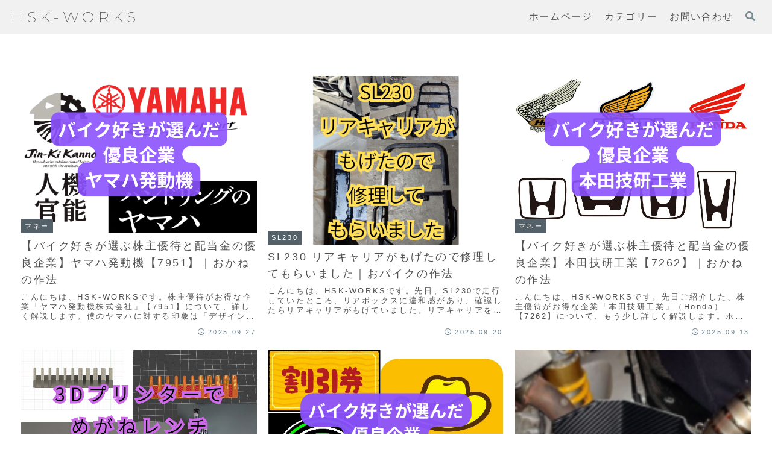

--- FILE ---
content_type: text/html; charset=utf-8
request_url: https://www.google.com/recaptcha/api2/anchor?ar=1&k=6Ld7BjAqAAAAAMUkrCEbe31b55Nh8Pr0bRFBQGJ6&co=aHR0cHM6Ly9oc2std29ya3MuY29tOjQ0Mw..&hl=en&v=7gg7H51Q-naNfhmCP3_R47ho&size=invisible&anchor-ms=20000&execute-ms=15000&cb=rm4y7y10o7w1
body_size: 48168
content:
<!DOCTYPE HTML><html dir="ltr" lang="en"><head><meta http-equiv="Content-Type" content="text/html; charset=UTF-8">
<meta http-equiv="X-UA-Compatible" content="IE=edge">
<title>reCAPTCHA</title>
<style type="text/css">
/* cyrillic-ext */
@font-face {
  font-family: 'Roboto';
  font-style: normal;
  font-weight: 400;
  font-stretch: 100%;
  src: url(//fonts.gstatic.com/s/roboto/v48/KFO7CnqEu92Fr1ME7kSn66aGLdTylUAMa3GUBHMdazTgWw.woff2) format('woff2');
  unicode-range: U+0460-052F, U+1C80-1C8A, U+20B4, U+2DE0-2DFF, U+A640-A69F, U+FE2E-FE2F;
}
/* cyrillic */
@font-face {
  font-family: 'Roboto';
  font-style: normal;
  font-weight: 400;
  font-stretch: 100%;
  src: url(//fonts.gstatic.com/s/roboto/v48/KFO7CnqEu92Fr1ME7kSn66aGLdTylUAMa3iUBHMdazTgWw.woff2) format('woff2');
  unicode-range: U+0301, U+0400-045F, U+0490-0491, U+04B0-04B1, U+2116;
}
/* greek-ext */
@font-face {
  font-family: 'Roboto';
  font-style: normal;
  font-weight: 400;
  font-stretch: 100%;
  src: url(//fonts.gstatic.com/s/roboto/v48/KFO7CnqEu92Fr1ME7kSn66aGLdTylUAMa3CUBHMdazTgWw.woff2) format('woff2');
  unicode-range: U+1F00-1FFF;
}
/* greek */
@font-face {
  font-family: 'Roboto';
  font-style: normal;
  font-weight: 400;
  font-stretch: 100%;
  src: url(//fonts.gstatic.com/s/roboto/v48/KFO7CnqEu92Fr1ME7kSn66aGLdTylUAMa3-UBHMdazTgWw.woff2) format('woff2');
  unicode-range: U+0370-0377, U+037A-037F, U+0384-038A, U+038C, U+038E-03A1, U+03A3-03FF;
}
/* math */
@font-face {
  font-family: 'Roboto';
  font-style: normal;
  font-weight: 400;
  font-stretch: 100%;
  src: url(//fonts.gstatic.com/s/roboto/v48/KFO7CnqEu92Fr1ME7kSn66aGLdTylUAMawCUBHMdazTgWw.woff2) format('woff2');
  unicode-range: U+0302-0303, U+0305, U+0307-0308, U+0310, U+0312, U+0315, U+031A, U+0326-0327, U+032C, U+032F-0330, U+0332-0333, U+0338, U+033A, U+0346, U+034D, U+0391-03A1, U+03A3-03A9, U+03B1-03C9, U+03D1, U+03D5-03D6, U+03F0-03F1, U+03F4-03F5, U+2016-2017, U+2034-2038, U+203C, U+2040, U+2043, U+2047, U+2050, U+2057, U+205F, U+2070-2071, U+2074-208E, U+2090-209C, U+20D0-20DC, U+20E1, U+20E5-20EF, U+2100-2112, U+2114-2115, U+2117-2121, U+2123-214F, U+2190, U+2192, U+2194-21AE, U+21B0-21E5, U+21F1-21F2, U+21F4-2211, U+2213-2214, U+2216-22FF, U+2308-230B, U+2310, U+2319, U+231C-2321, U+2336-237A, U+237C, U+2395, U+239B-23B7, U+23D0, U+23DC-23E1, U+2474-2475, U+25AF, U+25B3, U+25B7, U+25BD, U+25C1, U+25CA, U+25CC, U+25FB, U+266D-266F, U+27C0-27FF, U+2900-2AFF, U+2B0E-2B11, U+2B30-2B4C, U+2BFE, U+3030, U+FF5B, U+FF5D, U+1D400-1D7FF, U+1EE00-1EEFF;
}
/* symbols */
@font-face {
  font-family: 'Roboto';
  font-style: normal;
  font-weight: 400;
  font-stretch: 100%;
  src: url(//fonts.gstatic.com/s/roboto/v48/KFO7CnqEu92Fr1ME7kSn66aGLdTylUAMaxKUBHMdazTgWw.woff2) format('woff2');
  unicode-range: U+0001-000C, U+000E-001F, U+007F-009F, U+20DD-20E0, U+20E2-20E4, U+2150-218F, U+2190, U+2192, U+2194-2199, U+21AF, U+21E6-21F0, U+21F3, U+2218-2219, U+2299, U+22C4-22C6, U+2300-243F, U+2440-244A, U+2460-24FF, U+25A0-27BF, U+2800-28FF, U+2921-2922, U+2981, U+29BF, U+29EB, U+2B00-2BFF, U+4DC0-4DFF, U+FFF9-FFFB, U+10140-1018E, U+10190-1019C, U+101A0, U+101D0-101FD, U+102E0-102FB, U+10E60-10E7E, U+1D2C0-1D2D3, U+1D2E0-1D37F, U+1F000-1F0FF, U+1F100-1F1AD, U+1F1E6-1F1FF, U+1F30D-1F30F, U+1F315, U+1F31C, U+1F31E, U+1F320-1F32C, U+1F336, U+1F378, U+1F37D, U+1F382, U+1F393-1F39F, U+1F3A7-1F3A8, U+1F3AC-1F3AF, U+1F3C2, U+1F3C4-1F3C6, U+1F3CA-1F3CE, U+1F3D4-1F3E0, U+1F3ED, U+1F3F1-1F3F3, U+1F3F5-1F3F7, U+1F408, U+1F415, U+1F41F, U+1F426, U+1F43F, U+1F441-1F442, U+1F444, U+1F446-1F449, U+1F44C-1F44E, U+1F453, U+1F46A, U+1F47D, U+1F4A3, U+1F4B0, U+1F4B3, U+1F4B9, U+1F4BB, U+1F4BF, U+1F4C8-1F4CB, U+1F4D6, U+1F4DA, U+1F4DF, U+1F4E3-1F4E6, U+1F4EA-1F4ED, U+1F4F7, U+1F4F9-1F4FB, U+1F4FD-1F4FE, U+1F503, U+1F507-1F50B, U+1F50D, U+1F512-1F513, U+1F53E-1F54A, U+1F54F-1F5FA, U+1F610, U+1F650-1F67F, U+1F687, U+1F68D, U+1F691, U+1F694, U+1F698, U+1F6AD, U+1F6B2, U+1F6B9-1F6BA, U+1F6BC, U+1F6C6-1F6CF, U+1F6D3-1F6D7, U+1F6E0-1F6EA, U+1F6F0-1F6F3, U+1F6F7-1F6FC, U+1F700-1F7FF, U+1F800-1F80B, U+1F810-1F847, U+1F850-1F859, U+1F860-1F887, U+1F890-1F8AD, U+1F8B0-1F8BB, U+1F8C0-1F8C1, U+1F900-1F90B, U+1F93B, U+1F946, U+1F984, U+1F996, U+1F9E9, U+1FA00-1FA6F, U+1FA70-1FA7C, U+1FA80-1FA89, U+1FA8F-1FAC6, U+1FACE-1FADC, U+1FADF-1FAE9, U+1FAF0-1FAF8, U+1FB00-1FBFF;
}
/* vietnamese */
@font-face {
  font-family: 'Roboto';
  font-style: normal;
  font-weight: 400;
  font-stretch: 100%;
  src: url(//fonts.gstatic.com/s/roboto/v48/KFO7CnqEu92Fr1ME7kSn66aGLdTylUAMa3OUBHMdazTgWw.woff2) format('woff2');
  unicode-range: U+0102-0103, U+0110-0111, U+0128-0129, U+0168-0169, U+01A0-01A1, U+01AF-01B0, U+0300-0301, U+0303-0304, U+0308-0309, U+0323, U+0329, U+1EA0-1EF9, U+20AB;
}
/* latin-ext */
@font-face {
  font-family: 'Roboto';
  font-style: normal;
  font-weight: 400;
  font-stretch: 100%;
  src: url(//fonts.gstatic.com/s/roboto/v48/KFO7CnqEu92Fr1ME7kSn66aGLdTylUAMa3KUBHMdazTgWw.woff2) format('woff2');
  unicode-range: U+0100-02BA, U+02BD-02C5, U+02C7-02CC, U+02CE-02D7, U+02DD-02FF, U+0304, U+0308, U+0329, U+1D00-1DBF, U+1E00-1E9F, U+1EF2-1EFF, U+2020, U+20A0-20AB, U+20AD-20C0, U+2113, U+2C60-2C7F, U+A720-A7FF;
}
/* latin */
@font-face {
  font-family: 'Roboto';
  font-style: normal;
  font-weight: 400;
  font-stretch: 100%;
  src: url(//fonts.gstatic.com/s/roboto/v48/KFO7CnqEu92Fr1ME7kSn66aGLdTylUAMa3yUBHMdazQ.woff2) format('woff2');
  unicode-range: U+0000-00FF, U+0131, U+0152-0153, U+02BB-02BC, U+02C6, U+02DA, U+02DC, U+0304, U+0308, U+0329, U+2000-206F, U+20AC, U+2122, U+2191, U+2193, U+2212, U+2215, U+FEFF, U+FFFD;
}
/* cyrillic-ext */
@font-face {
  font-family: 'Roboto';
  font-style: normal;
  font-weight: 500;
  font-stretch: 100%;
  src: url(//fonts.gstatic.com/s/roboto/v48/KFO7CnqEu92Fr1ME7kSn66aGLdTylUAMa3GUBHMdazTgWw.woff2) format('woff2');
  unicode-range: U+0460-052F, U+1C80-1C8A, U+20B4, U+2DE0-2DFF, U+A640-A69F, U+FE2E-FE2F;
}
/* cyrillic */
@font-face {
  font-family: 'Roboto';
  font-style: normal;
  font-weight: 500;
  font-stretch: 100%;
  src: url(//fonts.gstatic.com/s/roboto/v48/KFO7CnqEu92Fr1ME7kSn66aGLdTylUAMa3iUBHMdazTgWw.woff2) format('woff2');
  unicode-range: U+0301, U+0400-045F, U+0490-0491, U+04B0-04B1, U+2116;
}
/* greek-ext */
@font-face {
  font-family: 'Roboto';
  font-style: normal;
  font-weight: 500;
  font-stretch: 100%;
  src: url(//fonts.gstatic.com/s/roboto/v48/KFO7CnqEu92Fr1ME7kSn66aGLdTylUAMa3CUBHMdazTgWw.woff2) format('woff2');
  unicode-range: U+1F00-1FFF;
}
/* greek */
@font-face {
  font-family: 'Roboto';
  font-style: normal;
  font-weight: 500;
  font-stretch: 100%;
  src: url(//fonts.gstatic.com/s/roboto/v48/KFO7CnqEu92Fr1ME7kSn66aGLdTylUAMa3-UBHMdazTgWw.woff2) format('woff2');
  unicode-range: U+0370-0377, U+037A-037F, U+0384-038A, U+038C, U+038E-03A1, U+03A3-03FF;
}
/* math */
@font-face {
  font-family: 'Roboto';
  font-style: normal;
  font-weight: 500;
  font-stretch: 100%;
  src: url(//fonts.gstatic.com/s/roboto/v48/KFO7CnqEu92Fr1ME7kSn66aGLdTylUAMawCUBHMdazTgWw.woff2) format('woff2');
  unicode-range: U+0302-0303, U+0305, U+0307-0308, U+0310, U+0312, U+0315, U+031A, U+0326-0327, U+032C, U+032F-0330, U+0332-0333, U+0338, U+033A, U+0346, U+034D, U+0391-03A1, U+03A3-03A9, U+03B1-03C9, U+03D1, U+03D5-03D6, U+03F0-03F1, U+03F4-03F5, U+2016-2017, U+2034-2038, U+203C, U+2040, U+2043, U+2047, U+2050, U+2057, U+205F, U+2070-2071, U+2074-208E, U+2090-209C, U+20D0-20DC, U+20E1, U+20E5-20EF, U+2100-2112, U+2114-2115, U+2117-2121, U+2123-214F, U+2190, U+2192, U+2194-21AE, U+21B0-21E5, U+21F1-21F2, U+21F4-2211, U+2213-2214, U+2216-22FF, U+2308-230B, U+2310, U+2319, U+231C-2321, U+2336-237A, U+237C, U+2395, U+239B-23B7, U+23D0, U+23DC-23E1, U+2474-2475, U+25AF, U+25B3, U+25B7, U+25BD, U+25C1, U+25CA, U+25CC, U+25FB, U+266D-266F, U+27C0-27FF, U+2900-2AFF, U+2B0E-2B11, U+2B30-2B4C, U+2BFE, U+3030, U+FF5B, U+FF5D, U+1D400-1D7FF, U+1EE00-1EEFF;
}
/* symbols */
@font-face {
  font-family: 'Roboto';
  font-style: normal;
  font-weight: 500;
  font-stretch: 100%;
  src: url(//fonts.gstatic.com/s/roboto/v48/KFO7CnqEu92Fr1ME7kSn66aGLdTylUAMaxKUBHMdazTgWw.woff2) format('woff2');
  unicode-range: U+0001-000C, U+000E-001F, U+007F-009F, U+20DD-20E0, U+20E2-20E4, U+2150-218F, U+2190, U+2192, U+2194-2199, U+21AF, U+21E6-21F0, U+21F3, U+2218-2219, U+2299, U+22C4-22C6, U+2300-243F, U+2440-244A, U+2460-24FF, U+25A0-27BF, U+2800-28FF, U+2921-2922, U+2981, U+29BF, U+29EB, U+2B00-2BFF, U+4DC0-4DFF, U+FFF9-FFFB, U+10140-1018E, U+10190-1019C, U+101A0, U+101D0-101FD, U+102E0-102FB, U+10E60-10E7E, U+1D2C0-1D2D3, U+1D2E0-1D37F, U+1F000-1F0FF, U+1F100-1F1AD, U+1F1E6-1F1FF, U+1F30D-1F30F, U+1F315, U+1F31C, U+1F31E, U+1F320-1F32C, U+1F336, U+1F378, U+1F37D, U+1F382, U+1F393-1F39F, U+1F3A7-1F3A8, U+1F3AC-1F3AF, U+1F3C2, U+1F3C4-1F3C6, U+1F3CA-1F3CE, U+1F3D4-1F3E0, U+1F3ED, U+1F3F1-1F3F3, U+1F3F5-1F3F7, U+1F408, U+1F415, U+1F41F, U+1F426, U+1F43F, U+1F441-1F442, U+1F444, U+1F446-1F449, U+1F44C-1F44E, U+1F453, U+1F46A, U+1F47D, U+1F4A3, U+1F4B0, U+1F4B3, U+1F4B9, U+1F4BB, U+1F4BF, U+1F4C8-1F4CB, U+1F4D6, U+1F4DA, U+1F4DF, U+1F4E3-1F4E6, U+1F4EA-1F4ED, U+1F4F7, U+1F4F9-1F4FB, U+1F4FD-1F4FE, U+1F503, U+1F507-1F50B, U+1F50D, U+1F512-1F513, U+1F53E-1F54A, U+1F54F-1F5FA, U+1F610, U+1F650-1F67F, U+1F687, U+1F68D, U+1F691, U+1F694, U+1F698, U+1F6AD, U+1F6B2, U+1F6B9-1F6BA, U+1F6BC, U+1F6C6-1F6CF, U+1F6D3-1F6D7, U+1F6E0-1F6EA, U+1F6F0-1F6F3, U+1F6F7-1F6FC, U+1F700-1F7FF, U+1F800-1F80B, U+1F810-1F847, U+1F850-1F859, U+1F860-1F887, U+1F890-1F8AD, U+1F8B0-1F8BB, U+1F8C0-1F8C1, U+1F900-1F90B, U+1F93B, U+1F946, U+1F984, U+1F996, U+1F9E9, U+1FA00-1FA6F, U+1FA70-1FA7C, U+1FA80-1FA89, U+1FA8F-1FAC6, U+1FACE-1FADC, U+1FADF-1FAE9, U+1FAF0-1FAF8, U+1FB00-1FBFF;
}
/* vietnamese */
@font-face {
  font-family: 'Roboto';
  font-style: normal;
  font-weight: 500;
  font-stretch: 100%;
  src: url(//fonts.gstatic.com/s/roboto/v48/KFO7CnqEu92Fr1ME7kSn66aGLdTylUAMa3OUBHMdazTgWw.woff2) format('woff2');
  unicode-range: U+0102-0103, U+0110-0111, U+0128-0129, U+0168-0169, U+01A0-01A1, U+01AF-01B0, U+0300-0301, U+0303-0304, U+0308-0309, U+0323, U+0329, U+1EA0-1EF9, U+20AB;
}
/* latin-ext */
@font-face {
  font-family: 'Roboto';
  font-style: normal;
  font-weight: 500;
  font-stretch: 100%;
  src: url(//fonts.gstatic.com/s/roboto/v48/KFO7CnqEu92Fr1ME7kSn66aGLdTylUAMa3KUBHMdazTgWw.woff2) format('woff2');
  unicode-range: U+0100-02BA, U+02BD-02C5, U+02C7-02CC, U+02CE-02D7, U+02DD-02FF, U+0304, U+0308, U+0329, U+1D00-1DBF, U+1E00-1E9F, U+1EF2-1EFF, U+2020, U+20A0-20AB, U+20AD-20C0, U+2113, U+2C60-2C7F, U+A720-A7FF;
}
/* latin */
@font-face {
  font-family: 'Roboto';
  font-style: normal;
  font-weight: 500;
  font-stretch: 100%;
  src: url(//fonts.gstatic.com/s/roboto/v48/KFO7CnqEu92Fr1ME7kSn66aGLdTylUAMa3yUBHMdazQ.woff2) format('woff2');
  unicode-range: U+0000-00FF, U+0131, U+0152-0153, U+02BB-02BC, U+02C6, U+02DA, U+02DC, U+0304, U+0308, U+0329, U+2000-206F, U+20AC, U+2122, U+2191, U+2193, U+2212, U+2215, U+FEFF, U+FFFD;
}
/* cyrillic-ext */
@font-face {
  font-family: 'Roboto';
  font-style: normal;
  font-weight: 900;
  font-stretch: 100%;
  src: url(//fonts.gstatic.com/s/roboto/v48/KFO7CnqEu92Fr1ME7kSn66aGLdTylUAMa3GUBHMdazTgWw.woff2) format('woff2');
  unicode-range: U+0460-052F, U+1C80-1C8A, U+20B4, U+2DE0-2DFF, U+A640-A69F, U+FE2E-FE2F;
}
/* cyrillic */
@font-face {
  font-family: 'Roboto';
  font-style: normal;
  font-weight: 900;
  font-stretch: 100%;
  src: url(//fonts.gstatic.com/s/roboto/v48/KFO7CnqEu92Fr1ME7kSn66aGLdTylUAMa3iUBHMdazTgWw.woff2) format('woff2');
  unicode-range: U+0301, U+0400-045F, U+0490-0491, U+04B0-04B1, U+2116;
}
/* greek-ext */
@font-face {
  font-family: 'Roboto';
  font-style: normal;
  font-weight: 900;
  font-stretch: 100%;
  src: url(//fonts.gstatic.com/s/roboto/v48/KFO7CnqEu92Fr1ME7kSn66aGLdTylUAMa3CUBHMdazTgWw.woff2) format('woff2');
  unicode-range: U+1F00-1FFF;
}
/* greek */
@font-face {
  font-family: 'Roboto';
  font-style: normal;
  font-weight: 900;
  font-stretch: 100%;
  src: url(//fonts.gstatic.com/s/roboto/v48/KFO7CnqEu92Fr1ME7kSn66aGLdTylUAMa3-UBHMdazTgWw.woff2) format('woff2');
  unicode-range: U+0370-0377, U+037A-037F, U+0384-038A, U+038C, U+038E-03A1, U+03A3-03FF;
}
/* math */
@font-face {
  font-family: 'Roboto';
  font-style: normal;
  font-weight: 900;
  font-stretch: 100%;
  src: url(//fonts.gstatic.com/s/roboto/v48/KFO7CnqEu92Fr1ME7kSn66aGLdTylUAMawCUBHMdazTgWw.woff2) format('woff2');
  unicode-range: U+0302-0303, U+0305, U+0307-0308, U+0310, U+0312, U+0315, U+031A, U+0326-0327, U+032C, U+032F-0330, U+0332-0333, U+0338, U+033A, U+0346, U+034D, U+0391-03A1, U+03A3-03A9, U+03B1-03C9, U+03D1, U+03D5-03D6, U+03F0-03F1, U+03F4-03F5, U+2016-2017, U+2034-2038, U+203C, U+2040, U+2043, U+2047, U+2050, U+2057, U+205F, U+2070-2071, U+2074-208E, U+2090-209C, U+20D0-20DC, U+20E1, U+20E5-20EF, U+2100-2112, U+2114-2115, U+2117-2121, U+2123-214F, U+2190, U+2192, U+2194-21AE, U+21B0-21E5, U+21F1-21F2, U+21F4-2211, U+2213-2214, U+2216-22FF, U+2308-230B, U+2310, U+2319, U+231C-2321, U+2336-237A, U+237C, U+2395, U+239B-23B7, U+23D0, U+23DC-23E1, U+2474-2475, U+25AF, U+25B3, U+25B7, U+25BD, U+25C1, U+25CA, U+25CC, U+25FB, U+266D-266F, U+27C0-27FF, U+2900-2AFF, U+2B0E-2B11, U+2B30-2B4C, U+2BFE, U+3030, U+FF5B, U+FF5D, U+1D400-1D7FF, U+1EE00-1EEFF;
}
/* symbols */
@font-face {
  font-family: 'Roboto';
  font-style: normal;
  font-weight: 900;
  font-stretch: 100%;
  src: url(//fonts.gstatic.com/s/roboto/v48/KFO7CnqEu92Fr1ME7kSn66aGLdTylUAMaxKUBHMdazTgWw.woff2) format('woff2');
  unicode-range: U+0001-000C, U+000E-001F, U+007F-009F, U+20DD-20E0, U+20E2-20E4, U+2150-218F, U+2190, U+2192, U+2194-2199, U+21AF, U+21E6-21F0, U+21F3, U+2218-2219, U+2299, U+22C4-22C6, U+2300-243F, U+2440-244A, U+2460-24FF, U+25A0-27BF, U+2800-28FF, U+2921-2922, U+2981, U+29BF, U+29EB, U+2B00-2BFF, U+4DC0-4DFF, U+FFF9-FFFB, U+10140-1018E, U+10190-1019C, U+101A0, U+101D0-101FD, U+102E0-102FB, U+10E60-10E7E, U+1D2C0-1D2D3, U+1D2E0-1D37F, U+1F000-1F0FF, U+1F100-1F1AD, U+1F1E6-1F1FF, U+1F30D-1F30F, U+1F315, U+1F31C, U+1F31E, U+1F320-1F32C, U+1F336, U+1F378, U+1F37D, U+1F382, U+1F393-1F39F, U+1F3A7-1F3A8, U+1F3AC-1F3AF, U+1F3C2, U+1F3C4-1F3C6, U+1F3CA-1F3CE, U+1F3D4-1F3E0, U+1F3ED, U+1F3F1-1F3F3, U+1F3F5-1F3F7, U+1F408, U+1F415, U+1F41F, U+1F426, U+1F43F, U+1F441-1F442, U+1F444, U+1F446-1F449, U+1F44C-1F44E, U+1F453, U+1F46A, U+1F47D, U+1F4A3, U+1F4B0, U+1F4B3, U+1F4B9, U+1F4BB, U+1F4BF, U+1F4C8-1F4CB, U+1F4D6, U+1F4DA, U+1F4DF, U+1F4E3-1F4E6, U+1F4EA-1F4ED, U+1F4F7, U+1F4F9-1F4FB, U+1F4FD-1F4FE, U+1F503, U+1F507-1F50B, U+1F50D, U+1F512-1F513, U+1F53E-1F54A, U+1F54F-1F5FA, U+1F610, U+1F650-1F67F, U+1F687, U+1F68D, U+1F691, U+1F694, U+1F698, U+1F6AD, U+1F6B2, U+1F6B9-1F6BA, U+1F6BC, U+1F6C6-1F6CF, U+1F6D3-1F6D7, U+1F6E0-1F6EA, U+1F6F0-1F6F3, U+1F6F7-1F6FC, U+1F700-1F7FF, U+1F800-1F80B, U+1F810-1F847, U+1F850-1F859, U+1F860-1F887, U+1F890-1F8AD, U+1F8B0-1F8BB, U+1F8C0-1F8C1, U+1F900-1F90B, U+1F93B, U+1F946, U+1F984, U+1F996, U+1F9E9, U+1FA00-1FA6F, U+1FA70-1FA7C, U+1FA80-1FA89, U+1FA8F-1FAC6, U+1FACE-1FADC, U+1FADF-1FAE9, U+1FAF0-1FAF8, U+1FB00-1FBFF;
}
/* vietnamese */
@font-face {
  font-family: 'Roboto';
  font-style: normal;
  font-weight: 900;
  font-stretch: 100%;
  src: url(//fonts.gstatic.com/s/roboto/v48/KFO7CnqEu92Fr1ME7kSn66aGLdTylUAMa3OUBHMdazTgWw.woff2) format('woff2');
  unicode-range: U+0102-0103, U+0110-0111, U+0128-0129, U+0168-0169, U+01A0-01A1, U+01AF-01B0, U+0300-0301, U+0303-0304, U+0308-0309, U+0323, U+0329, U+1EA0-1EF9, U+20AB;
}
/* latin-ext */
@font-face {
  font-family: 'Roboto';
  font-style: normal;
  font-weight: 900;
  font-stretch: 100%;
  src: url(//fonts.gstatic.com/s/roboto/v48/KFO7CnqEu92Fr1ME7kSn66aGLdTylUAMa3KUBHMdazTgWw.woff2) format('woff2');
  unicode-range: U+0100-02BA, U+02BD-02C5, U+02C7-02CC, U+02CE-02D7, U+02DD-02FF, U+0304, U+0308, U+0329, U+1D00-1DBF, U+1E00-1E9F, U+1EF2-1EFF, U+2020, U+20A0-20AB, U+20AD-20C0, U+2113, U+2C60-2C7F, U+A720-A7FF;
}
/* latin */
@font-face {
  font-family: 'Roboto';
  font-style: normal;
  font-weight: 900;
  font-stretch: 100%;
  src: url(//fonts.gstatic.com/s/roboto/v48/KFO7CnqEu92Fr1ME7kSn66aGLdTylUAMa3yUBHMdazQ.woff2) format('woff2');
  unicode-range: U+0000-00FF, U+0131, U+0152-0153, U+02BB-02BC, U+02C6, U+02DA, U+02DC, U+0304, U+0308, U+0329, U+2000-206F, U+20AC, U+2122, U+2191, U+2193, U+2212, U+2215, U+FEFF, U+FFFD;
}

</style>
<link rel="stylesheet" type="text/css" href="https://www.gstatic.com/recaptcha/releases/7gg7H51Q-naNfhmCP3_R47ho/styles__ltr.css">
<script nonce="MYk1r-JBowkKS5Ecvm8S0g" type="text/javascript">window['__recaptcha_api'] = 'https://www.google.com/recaptcha/api2/';</script>
<script type="text/javascript" src="https://www.gstatic.com/recaptcha/releases/7gg7H51Q-naNfhmCP3_R47ho/recaptcha__en.js" nonce="MYk1r-JBowkKS5Ecvm8S0g">
      
    </script></head>
<body><div id="rc-anchor-alert" class="rc-anchor-alert"></div>
<input type="hidden" id="recaptcha-token" value="[base64]">
<script type="text/javascript" nonce="MYk1r-JBowkKS5Ecvm8S0g">
      recaptcha.anchor.Main.init("[\x22ainput\x22,[\x22bgdata\x22,\x22\x22,\[base64]/[base64]/[base64]/[base64]/[base64]/[base64]/[base64]/[base64]/[base64]/[base64]\\u003d\x22,\[base64]\x22,\x22woo/[base64]/e8KRwp7DjcKQfFPDgsK8IcOXG8OFwrzDlzATcSBWwrvDm8ORwqlow7TDnnXCmRbDimAmwrDCu1/DswTCi3g+w5UaLl1AwqDDtyXCvcOjw6HCqDDDhsO1DsOyEsKxw50ccWkBw7lhwpEsVRzDgl3Ck1/DsBvCriDCrcK1NMOIw68Cwo7Dnk/DscKiwr1Uwp/DvsOcLlZWAMO4C8Kewpc6woQPw5YYJ1XDgxPDvMOSUDnCscOgbUFiw6VjVcKdw7Anw7dlZEQuw4bDhx7DsD3Do8OVOMOPHWjDuR18VMKiw5jDiMOjwo/ChitmBDrDuWDCrMOcw4/DgB/[base64]/CriNTwrAjXBlWB8KXLkHDk1QCZXTDjMKYwqfDjsKycALDjMOXw7MBOcKVw4LDu8O6w6nCmcKnasOywrJUw7Mdwp7CvsK2wrDDhMK9wrPDmcKBwq/CgUtGDwLCgcOnbMKzKndpwpJywo/CoMKJw4jDtRjCgsKTwo/DsxtCI3cRJmPChVPDjsOpw7l8woQTN8KNwoXCpsO0w5ssw7BPw54UwpZqwrxoN8OUGMKrKMOQTcKSw6oPDMOGasOvwr3DgQnCgsOJA1PClcOww5dvwpV+UUFoTSfDtmVTwo3CmcO2ZVMMwpnCgCPDgTINfMK4Z197RSsAO8KVa1dqBsOxMMOTfnjDn8OdZn/DiMK/[base64]/DmjJWwpvDk8KWw48Mw5dPGQfCo8O/woHDmAMawqHCvATChsONDnd4w60rEsOyw4RbMcOmVcKGY8KnwpnCl8KHwqAFJcKpw5UOISPCuRoXEn/Dty1aZcK9QMOMAiwDw5lvwr3DmMOpFMOcw7rDq8OmYMKyb8OsUMKQwrbDlT7Do0ldeDkawrnCosKdEsKFw7PCq8KnImApFWBEIMOwF2DDrsOGHFbCtVIFccKqwpPDoMO9w45BS8KWUMK+wq4Pw7EVbwHCjMOTw7vCn8KcfwAzw7MNw4XCucKscsKcEMODVMKoEcK/Fn4rwpUQBEAgWWrDiHRNw6TDnxFVwo1GPQNedMOoPcKMwpIBJ8KxLkQZwrMHR8OTw68TM8OTw5lHw6orBnnDr8OAw55VGsK0w5hab8OubRXCs1DDuUbCuh/[base64]/CgAUNU8KyWMKsJsOhZcK9X0zDhCsrPDkeVmTClDt3woLCtsOMbcK/w6gsIMOeJMKJKMKEXHRWQBxjZjLDiF4Swrp7w4vChFp4U8KDw5bDncOtRcK1wpZtH0svGcOsworCvDrDqi3ChsOGalZpwoIowppPXcOudHTCqsOdw7HCuQnCuER2w6fClEnCjw7DjwFDwp/DssO9woEow7wPa8KibHnCk8KuHMO3wq/DiBkEwqHDp8KlFCkwccODHE45YMONQWvDscKuw7fDmU11HxUow5XChsOqw6pgwp/DkXzClwRZw7TCmDFGwp4YbBAPVmnCpsKdw7XCl8KQw5I/OC/CgRh8wrxHNcKhaMKQwrnClicrfBbChEjDjFsvw4UIw6XDmwV2XnR3DcKmw6xCw5BIwqQ+w6rDnRXChzPCqsK/[base64]/DnsKnw60gGynCjsKtwqXCv0fCkkUEwqs4w6l2w7bDoDDCqMODM8K2w6I3OMKcR8KEwpVKNcOcw5FFw5DClsKNw7/[base64]/DgHRaVMKzwqA4woAwCUfDu8O7YGXDu3x3YcKNDnbDo33CtVjChwtOH8KzKcKqw5DDmcK6w5/DqMKYR8KfwrHCs03DjW/Djitiwrptw6VLwq9eHcKkw47CgcOPIMK6woPCriDDgsKOSMOZw4HCssO1woPCj8Kgwr0JwqMyw7wkXybCp1HDkmgJDMKpfMK9PMK4w7/Dg1lqw6xVSCzCoyIgw6IYNyTDiMOdwoDDpsOAwp3DnAhaw7TCvMOPDsOdw7BQw6cpHMKVw65dAsKuwrrDn1LCtcK+w7HDh1I/[base64]/DthjDoMO1M3vDgEFmwofDn8O9wq4mJsOed2DDk8KeV23DtEd3V8OsBMOEwpDDhcK/XsKZFsOpMGFSwpbCk8KLwpDDr8KKfAPDisOnwo9qO8KpwqXDo8KKwocLHCXDlcOJF1UhChPCg8Oiwo3CrcKqQxUcUMOgQsOowqsBwp5CcXHDtMONwrwJwo/[base64]/CcONbTbCl3XDqMOqw6zDpxDDosOpw5FwAR7Dmi0/[base64]/woR/IMK7Kx3DnDzDmRU+FDY/f8KZwrhZZcKVwplKwqlNw5XClUtRwqJiVjvDocOxdsODPivDlyphHmXDnmvCvsOCX8KJCzosaUTDv8OpwqfDtCbCvxYRwqPCoQ/DjMKSw7bDmcOzOsO+w5zDhMKKSDA0D8O3w7rDl0FUw5vDs0LDocKRKFrDjXFXTG0Uw6/CsHLDlcK0w4PDp3xgw5IUw4kqw7Q0WEfCkyzDicKxwpzDl8KBRMO5H25FPS/DlMOPQkrDpQVUwoPCqUpMw5oZQFkicChNwrTCtMKMfA19w43DkSBqw7BcwrvDkcKAISfDoMKOwp/CgEzCgkZdw7PCtsOAV8KlwpTCgsOxw59dwptzEMOHEsKZHMOKwofDgsKcw4XDmG7ChzTDq8OpbMKFw7bCpMKvVsOiw6YLXzzChznDr0d1w67ClD9yw43DqsOjbsO8e8OQcg3Du2/CtsONL8OPwqh5woTCgcKtwqTDkw8OBMOEI2bCoVHDjEfClDvCuUE3wq1EKMK8w5zDgcOuw7ljTnLCkUBoNWDDi8OAZ8KQS2gdw51VBsO9ZsODwo3Cm8O0CBTCksO7wojDtDJMwr/CpsOITMOCVcOhPz/Cr8OqfsOccVQcw6Uewq7CuMO6IcOZacOowqnCmg3Dn38Fw6LDnDbDuQ09wovDtgIqwqV2WkBAw4sdw48NX2zDmgjCs8Kww6/[base64]/CkcOyw6RewqvDrSvDgCcxIx41cBvDvsKCwopjAUsVw4vCjcKDw6TDvTjCnMO0BzAkw7LDkDwKBsKfwpvDg8OpTcOmCcO7wo7DlGt/[base64]/DmjwnZVfDuwUWahoDb8KhfWnDpsOWwqPDqsKqwp9Vw5Ehw7HDrxDChWB2SMKsORY6UQHCjMKhEB3DpMOyw63DoywHPlrClsK8woBNd8KnwqgGwqAnN8OtbRA2PsOcwqlGQWN5wrAydsOPwpIqwoklBsOTdTLDtcKZw6dbw6vCscORFMKQwpVNGcKSaEfDonHCiF/Cg1Nzw4InAgdNPgTDlhoNbsO0wppjw7/CusOHw6nCr1cBNsO0R8O4fGd/CsKywp43wrbDtj1bwrF3wq96wpzCgTt6OlFYLsKMwoLDqSzDpsKHwozCmHLCsCbDnFsHw6vDgyV4woTDjyIBfMO9BH4lN8Kxe8KRBCfDqMKYE8OGwpzDj8KdNU1owqpOTS5ww6cGw7/CiMOVw7jDky7DvMKXw4pYVsOaQkTCh8ORa3hkwr7CuFbCvMKxOsKCX0N9OTrDi8Oqw4DDgzbCsirDj8Oywq0ULsKwwqPCuTXDjDIWw4NIC8K3w6PCm8K5w5bCrsK/bQzDv8OZRT7CsA5oHMKlw7QDBWpjDQYRw61Mw54+ZH03wq3Do8KnZG/CkwwGUcOnRnfDjMKIcsO7wqgsKHvDmMK/Ww/CvMOgK0Z8c8OgL8OfOMKIwojDu8Otw4VRI8ORP8OqwpsYcUzDvcK6XWTCiz1TwqYYw5RhC1LCjW1YwoAobhjDqj3Cn8Ogw7YBw6JeWsKnMMK9DMOIUMOBwpHDssOPw5zDonsZw4R9dX8/DFQyMcONScKLD8ONQMOjWBxEwp4mwobCpsKrIsO8OMOnw4xGAsOiw7A8w6PCusOPwqYQw4E4wrfChzkdQSHDq8Owe8OywpnDgMKNP8KWaMOWIh3DrcOvw4bCoxd7wq3Cs8K9LMOcwokVAsKww7/[base64]/w5TDtBvDoQIONMOLfcOpwrc3OsOTwpTCgcKzOcOmGFR6FS0CScKcXsKZwrd9MkLCt8OswoYiEBI5w4AzDx3CgHXDp0g6w5TDu8KoEzHCkj8uRcO3BMORw4bDjSY4w5wWw7XCjBtDN8O+wpfCisO0wpHDpcKbwq5/JMOtwoYbwqjClRV2QWY4C8KCwpHDm8OLwofCr8KRPXAmUw1FMMKxwr5nw49SwoLDkMOUw6DCq2Nqw7Y7woTDrMOmw7XCjsKDCjAxwpQ6Ohp6wpPDkhppwr9UwoLDgcKfwpVlEi4+R8Ogw49HwogmVjBVSMKAw7EPPEw9ax7DmWzDjls0w57Cgl/DmMOvJkN0ScKcwp7DsCHClQcuCT3Dg8OCwqkWw7l2F8Klw4fDvMKxwqLDg8OkwqrCusKFAsOzwpbCvQnDusKKwpsnWcK0KXlzwqDCmMORw4jCn0bDokFIw53DlFUEw55qwr/Ck8OGGyfCncOJw7YPwp/Cn3ckAA/CiFTCqsKrwrHCh8OmD8K0wqdGIsOuw5TDk8OaSh3DqUPCk2EJwrDDsyfDp8KnJgscen/CgsKBTcKGSlvChQTChcKywoUPwo/[base64]/YFHCuDkuF8K4YMKEPMK/w6pTGUfCtsK/EMKRw4jDqMOQwpEGDTRYw5zCvsKqJMOJwqshdFjDsCDCrsOaQMO4AWEMw4fDisKpw6JjfcO0wrR5HMO1w6NMOMKmw6lbccKnaxN2wpMZw6DDhMKCw5/Dh8KeesKEwo/Cn3MGw6LDjW7DpMKcIMKqcsOLwpEwVcOjDMKyw5sWYMOWw7PDtsKiGGQjw71/CMKUw5JGw48nwr3DkAHCvUnCpMKfwrfDnsKIwpLDmnvCmcOMwqnDr8OpbcOKdGYfFF9oNXrDold6w63Dvk/Du8OCPjJQbsOSD1fDiwHCjHTDicOUNsKYUTnDrMK/Vh3CgcOZB8Osa0TCmmDDjyrDlTg6XMK6wqV6w4HChMKZw7XCmXPCiRBpHiR0MEh0csKtOThTw4HDkMK/[base64]/[base64]/V8Oow5NWUsKnw6N/asK4wq8xbsK3w7pucW9Wc2bDqsKlEBLCjBrDqmrChy7DsFJfLsKKZTkUw4PDu8KNw7ljwrQOE8O/XzjCoxHCiMKnw7JGbWXDvsO4wrwHQMOXwqTDqMKYSsKWwo3CtSRqwrHCkFYgOsO8wrbDhMOfBcKjBMOrw6Q4dcKNw7JVW8Oywp3DjmbCl8KcNAXDo8KVT8KjKcOBw5rCocOPKBPCv8OtwqPCqMOYLMKdwo/DpMOew7kzwpx5LzcAwoFsGFh0dn/DjjvDrMONB8K7XsOyw489KMOMOMKww7Qjwo3Ck8Olw7fDjirDj8ODU8OuTD5OazHDu8OIOMOgw6LDmcKWwqIrw6rDpTYbHFHCgwNEdXcAJF8Uw7A9NsO1wrxANSjCqTvDrsOFwpZzwrxVEsKWcWXDtAkgUsOvYhcHw6fDtMOWecOEBHNSw40vKn3CisKXUS/DmDduwrXCpsKaw4gvw53DmMKpTcOdaFLDiVPCksOiw5nCmEg/wrrDucOhwojDrDYKwo12w78sRcO6BcO0w5vDm2lMw5IFwrfDsXcswofDlsOVWwXDicOtC8O+LSMNcXXClzRlwrjDncOxVcORwr7DksOjCyQsw4xYwrE4LcO4H8KEAihAD8KOU18ew4cVAMOKw6zCkV40TMKMaMOncMKbwrYww5w4wofDqMO/w5bCgAU1QzvCl8Kqwpgbw50fRRfDjkfCssKKAhXCuMKqwp3CiMKow7jDnhEQe18ew4VAwrXDl8Knw5UIF8OEw5LDsQFqwpjCpFvDrSDDiMKlw49zwosnYTVHwo1qPMK3wqQxJV3CgA3Dtkx2wpJawqNaSVLDuS/Cv8K2wp57cMORwp/CvMK6aXlcwppCVD4tw5AlO8KUwqNjwoBnwqo6VcKeMsKXwrB9dW9iIkzChg9GFm/DlsK+A8KyP8OMVMKhBmBLw6Y2Xh7DqHrCpMOYwrbDlMOiwrFaMk7DksKkK1TDsSVFOQdJOcKaLcKpcMK3w7HCjjnDhcOSwoPDlkE7NQhJw7rDm8KWKcORRMK2w4MfwqTCgcKUZsKdwpghwq/DoBMBEAJaw4PDjXB3EcOPw44nwrLDocO4QR1SfcKuFA3ChGjDsMOhLsKjIj/[base64]/CusO2woTCvcKowqVzw4REw73DhS9Ew7DDnwkuw4XDlsKiw7dSw4bCkwcwwrXCkjzCkcKLwpQAw5sIRsOuAC1mw4HDpBLCuCrDrmTDpBTCh8KwKlN6woVZw5jCgzjChcKrw7QNwo5bI8OgwovDt8KuwqjCozQxwrzDqMO/[base64]/CpkPCrlwAw6Ysw61yKMKeasOTZg3Di39yUsKhwpfDisOAwrPDvsKZw7zDmirCtUXCocK7wrvCv8K4w7HCmXfCgcKVDMKZc3TDi8OswpTDs8ODwq/[base64]/wrHDgkfDo8Kiw4vCrhfDoBp8dQTCiSwcw45qw60bwrLCtgHDtzXDksKSNsOIw7sTwpPDuMKxwoDDqiBoRsKJE8KZw6rCgMODLz9CB1fDkngkwpHCpzpawqXDulPDoX0MwoEfVx/CnsO8wrx1wqPDg2NjEMKnLMKIEsKWLAB9O8O2cMOjw6BgcD7Do17Cj8KLeXtrEyFuw50uN8KQwqVlw6rCgTRiwqjDqHXDksO/w4vDvRjDkDjDpSJVw4LDhQkqYsO0LU/CiSPDksKyw5kmHQRSw5dME8OBaMONL08jDjPDhFTCv8KCN8OCL8OmW3bCgsKAYsOTTlPCmxPCuMKLKMOIwpjDlzkSUyYxwpnDocK3w4nDrcOOw6DCtMKQWg8pw4/Dn3jDiMOPwrQWR3vCr8OnbzpDwpzDvMKgw4oKw5/Csj8Jw5gMwqVANFrDrCQuw6/DhsOTP8Kjw5JgCwliEibDrMKRPkfCqsOtPAxZwpLCgVVkw67DhsOnecOUw7vCq8OYXk05M8Olwp4tQsOvTnF6IcOKw57DkMOkw7fCgMO7EcKAwpAAJ8KQwqnCiyzCssOwQWnDpQpCwr46w6XDr8OrwoRyHmPDk8O2VU5aFCF7woTDlRBPw5/[base64]/[base64]/Dt8O9wpTCksKuwqgDF8OyWMOdFlc9MMK0w6TDpX1kbmTDucKjBETDssKlwocWw7TCkE/Cg1rCtHXChXfChsKEesKdXcOJGcOrCsKtS04+w4FWwrBzRcONGsOxAAQPw4nCqMK6wobDlxVMw4k9w4/CncKYwosubcOaw6TCuXHCvXnDncO2w4luS8KvwohXw6zDq8KCwpnDuQzDuDcvE8OywqIhSMKqH8KCWBVLG3k5w5/CsMKsbkcudcOuwqUPw4wPw6UXEBxgaBUuIMKga8OxwrTDvsKfwrvCtmHCv8O/IMKnHcKVR8Kxw4HCnMKQwqHDoijCjXk+CntxSn3DscOrZ8OFB8KjJ8KOwo0bBkBCTnXCoyvCsVh4wp7DnFhOIcKLwpnDq8O8woZJw7lzwpzDs8K7wr/CmsOBE8K/[base64]/DgsOJwp5Gw63DqgFnKsKiwrk1wpvDnsO/w73Dk1RVw7rCk8KwwopNwpZkRsO6wqjCocKIBsOzLcOvwrjDp8Klwq5fw4rCoMOaw4puZsOrf8OZAMKaw4fCiX7Ct8OpBhrDpHnDrVo8wrjCssKPUMOcwoNlwpZpO1YOwrAtCsKEwpErEEESwrJ+wpTDtl/CvcKxFkcdw4bCsRVpPsOdwq7Du8OcwpzCmEPDt8KDYDhBwpPDg29sYsOCwoRFwrjDo8Ozw7tRw4pvwoTCn1VMbRbCpsOJHQRow4PCqsKWDwBhwpbCkGXCkUQqbwvCvVQUI1DCgWHCmjNqBDDCtcOIw77Dgg3CtjNTIMOow7kqE8OJwok0w5vCssO1HjRww6TChnrChx/DqmvClgs2asO2DcOQw7EOw5/DmzZYwq7CqMKEw6LDtHbCqDZvYw/CusOEwqUfeRMTPsK5w5DDjAPDpgptdV7DusKqw4zCqsOqH8OUw6nCrXQ0woFsJVhpCyfDhcOOLsKSwr1dw6vClA/[base64]/Cr8OBwrYWElApwq98w4s8w5HCh8OCZ8KxIsOGOg3CnMKEd8OyYzhNwo3DgMKdwqTDncKow4nDicKJwp9qwqfCgcOKUcOgGsOGw5QIwodvwokqLErDpcKOR8Kyw5Q+w49HwrMdGwlsw5Faw61UFcOxN10QwozDpcKswq/CpMKqMATDsDrCtzrDgQTDoMKAHsOgbgnDr8KfFcKZw4xxTyvDm1bDjiHChzQdwobCkj8+wp/CicKIw7JDwoYudEbDn8KUwoY7LXMAasO8wrXDjsKjEMOLB8K7wqgwLsOhw4rDt8KqUSt2w5XCjnJmWyhUw4bCt8OKFMOlVxbCiVR7w55TOFbDusKiw59UYwNDDcONwpMSf8OVP8KHwoJbw6dbYT/CrVpFwprCk8KcGVsLw5sSwq42ScKfw73Cu3DClMOwacO9w5/[base64]/ClsKmwqzDvlliw6bDk8OxSSISLsKGJyHDojDCij/Co8KDUMK0woTDosO8UFPDusKZw7MFD8OKw4jDnnTDpMKrOVDDrm7CjiPDpGrDtcOEw64Nw7DCogXCigdBwroew7hFJcKfSMOHw7F0woVvwr/CiQzDrG4Iw5XCoybCjXLDnTUAw4PCr8K4w74FVgLDpUzCscO9w5kbw7vDgsKPwoLCu3nCr8KOwpLDtcOvw740NBzCt1PDtgUgOkfDvmQOw444w6/[base64]/CkQJjEMK4fsKMwpt0w4x/L8ODSDYAfmTDkATDscORwp/[base64]/DvCk+woDCsMKDwoI2wqTDoAN9dTfCt8OSw4d3EsOBwpfChHzDpsODUDjCn0srwo3Cv8K7woMJwp4ULMKPNzxJWMKUw7g/WsOmF8OmwrzCrMK0w4LDgiIVCMKPY8OjVTfDuTtWwosZwpkOW8OCwr7Dhi7DuGRSZcO3UMOyw70mSnElJHohacKjw5zClSvDssOzwojChi5YPiEtGg1lw59Qw4nCnFMqwqjDoxfCgHPDi8O/AsOCScKEwopHQwLCncOyDFXDn8KAwqDDkhPDpAY9wobCmQMLwrPDoxzDscOow4JBwpHDlsO7w75KwoUVwqJVw7JqEcKfIsOjEE3DlcK5NVUufsK8w4Yzw47CkWTCszxxw6HCuMOXwp1nAcO4OkTDscO5aMOvBgvCkH/DmcKYDnEwN2fDgcKAZh7Ct8Oywp/[base64]/[base64]/Dv8KEwrB9fcK5eEIOH8O7T8OlwpAxGXs0VsOVYFPDvBzCnsKlw4DCl8ObdcOgwpYrw53DkcK9IQvDqMKCdcOhABhRUMO+DnbCvhYBw7/[base64]/[base64]/DrMOCQMONEcOvdsKkZGh8w7lJA8ONDW7Dj8ODfSfCjWzDnzsMSsOQw6ouwplRwo14w7tswpVCw79DCHQFwplZw4xwRVLDlMK4D8KwW8KtE8KvcsO5TWfDlCoRwpZsfA7Cu8OvGycMT8KsW23CmcOUb8Ouw6/DqMKibiHDoMKNJCnCrcKPw67Dm8OowopwRcOEwqkqEiDCggzCiW/CucOHYMKfOMOhWXdCwqnDtDRywoHCgj5QCcKZw5BoH0kFwpzCg8OGL8OpMQ0PLH7DlsOywos8wpvDvTXCqFDDgF/CpkpbworDlcOYw5kBIMOqw6DCp8Kbw5EVX8O0wqnCnMKhaMOqRsO4w5tlODpgwrHDrVvDssOGW8OfwoQnw7dXAsOaT8OAwrQbw7ooRFTCvkBDwo/CkSkzw5c+LT/Cg8Kbw6XCun3CiCtwZ8OhTALDvsOBwpnDscKpwqjCh2YzHcKewoMvQSvCksO/wpkHEzcuw4DCicOaFcOWw4NZahrCr8K/[base64]/CsMKUw4zCtsOVEhQcSsOwaxLCrMK0wqBMwpjCi8OtJsKewojCusOBwoU+XcOLw6YyQSHDuRYfWsKbw67DpcODw7kccVvDuA/DucOCWVDDrRZaecKKLkHDo8OFXcO+O8Ozwo5iNMOsw7nCiMOSwoLCqAZSNRXDiSUZw7xDw6YYaMKWwpbChcKMw7oUw6TCpw8ow6TCnsO8wp/CqWZUwqECwpJLEcO4w5LCpybDlFbCp8OAAsKnw7zDlMO8O8K7wr7DnMOjw5sawqJ/fkPCrMKbFA0twpXCicOxw5rDmsKgw5wOwo/ChsOgw6EQw6XClsKywonCh8ONLQ5BV3bDncKwH8OPYgzDpVgQcmXDtA4zwoHDrx/DkMOnw4EWw7kFJRpPI8O4w4sJUAZcw67CnW09w5zDjsKKbTdMw7kgw63DmsKLRcOAw4fCiXkXw53Cg8OyBCPDkcKvw5LCvGkyC0wpw61ZH8OPCX7DoXvDnsKgL8OZGsO+wqbClhbCjcOcN8KQwo/Dr8OFOcOrwr5+w5bDrgVFUMKZwqtXJxXCvGPDh8KnwqnDocOIw4Bowr/CmURgPMOnw59Wwqo+w5V2w6jCuMKoK8KLwrvDmMKiVH8PcBjDm2AZCcK3w7EPak4IfkXDiErDvsKJw7cVMsKfw5YRZ8Oqw6jDrMKEWMKxwo9qwpwuwqXCqU3CuTjDkMOpBcKKdcKrwpPDqmRdMkozwo3CscO/XcOXw7EnMsOnfWrCvMK5w5vCphbCvcK0w6vCicOXVsO8bCZdQ8OWHD8twrlUw7rDtQgOwohUw5JESHTDmMKGw4VNK8KnwpPCuAZxf8Omw4LDhV/CqQwuwpElwrcVSMKjT2Ybwq3DgMOmNFhyw4Ucw57DrhVkw4PDrgkUXg7CtBY8asK5w4bDuBtnBMOyIE0AS8ORbVgyw5HDkMK0MgvCmMOQwrXDqlM4w5HDscKww583w73DkcOlF8OpSAstwprCmQvDpntuwo/CjhBiwrHDusKZdHY5OMO1LTRHanDDmMKKV8K/wp7DvsOTdVU8wqFiUMKJC8OxFMOiWsOmC8O6w7/DhcOCUSTCqTsfwpnCscKBbsKAw4gsw4PDpsO/[base64]/DkXJqHsKMWARxCcO9C0Zow7AZwq8BEsOPJ8OpKcKIfMOGGMKmw5kTU1nDiMODw7oJYMKywq9Lw5HCnX/Dp8OwwojDjcO2wo3CnsOQwqUzw49HJsOpwqNIKzHDmcOJe8KAwq8Yw6XCsx/[base64]/Dj09cN1zClcO1wrcfw5QAw4bCo8KywpoTVXhsAsKPecKUwplhw51mwoE5SsKgwotUw65wwqkBw7/Cp8OjfsO6eCdtw5jCpcKiIcOoBz7DrcO+w5/[base64]/Dgxo5woQBwrRDw4hDTnfClsK8wrM7Twp5SX82W3FsQ8OLezwsw5xvw7TCuMO7wrtTH2F2wrwfZgJeworDqcOKJ1PCqXUmE8Kgb1J3YcOpw7/[base64]/ChMOxw488w5rCk8KRI8OZPMO+EiHDsF/CosKgWiPCs8KQwpHDocOLOU47G0IAw5NhwqtUwohvwqhQLG/CpmnDnBfDj3oLe8OdFSoTwoE3wpHDuSzCp8Kywow8T8KlbX7DnBXCusK1VFjCj2/DqCsMZsKPQGMjVQ/Ci8Oww6kvwoApf8O1w5vCo0fDisOsw4YrwqzCrXnDuCc+Yg/CqkIVSsKla8K5PsO7TsOBE8OmZ3zDkcKnOcOzw7/DksKFKMKyw5o2CHXCjlDDjj/[base64]/CmcOlRQvDi8K5C1I2wrzDu8OvQQk1w48jc8Oew5fDncOkwr9kw4t2wpzCvMKpRsK3I2IwG8OSwpIxw7DCn8KWRMOpwqnDlkfCtcKGZsK/EsK8w71vwobDuD5DwpHDoMOEw5LCkVfCrMOGMMKUPW9IYGkVeT9kw4twe8K8DcOww4PDucOlwrDDgCHCt8KYNEbCmA3CtsKfwpZOPxkGw75Yw4Jow4DCucOUw47DucOJTMOJCUg3w7IAw6dowp4Uw7nDrMObdk3CqcKNelfCkDjDtiTDnMOcwr/[base64]/P8KGwo85w7ghw6XCtcOBwoYTwqXDh8Kcw5Jsw4rDvMKMwrbCj8Kxw5N6IkLDtsOuHsOdwpjDgUFmw7PCnAtmw6w9woZCAMKfw4Qlw58rw5vCkRZBwqjCmcO6amPClBw0Khkkw7FQEMKMfQwUwpxgwrvCtMOFMsOBYsOZYEPDv8KKPm/Cr8KaIik+RsO/wo3DrBrDlDYKMcKFRH/CucKIPBcQasO7w7zDnMOfbHxnwr7ChjvDvcKew4bCrcOEwotiw7XDpzh5w69LwoAzw5tiLHXCp8Khw71tw6J9BxxRw54xasOQw73DsHwFG8OmCsKXGMKDwrzCisKsCcKUFMKBw7DDoRvDglfCmgXCksKxw77CmcKzMwbDqH9iLsOlwq/[base64]/CukggYnjClxpHScKcMcKVwr5VNTXDl8K9LB98bD95XR5LOcODBEnDvhnDpUUewrjDl0dxw4RFwo7Ci3jDmBh8C3/DqcOxQnjDrnYewp7DgD3CmMO/acKzNVhzw5vDtHfClml2wqjCp8OuCMODPMODwpPCv8OoeUxFJUPCqcOKRzTDqMK6IcKFSsK0FAjCjmVRwrXDtjDCm0bDnDoPwqfDicKRw4rDhUNlccOTw7QGDwlcwqdpwr87CsOjw70wwr0XLmogw45GZMKVw6XDn8Ofw4odJsOMwqrDk8OVwqs/P2fCrcKDZcKZaBfDrx8Bwo/Dlw7CohZwwrnCp8K7IMKiKiPCo8KtwqsQDsKXw6HCjwA8wqoGE8OrVMKvw5DDh8OWOsKuwpZBBsOnIMODNUJCwo3DhSnDozjDvB/ChmDCugp7YmYiXkh7wojDicO8wpBFbcKQY8K3w7jDuzbCkcONwqshF8KQI3N1w6t+wpsWGMOsIi4/w60JE8KzVsOxQQbCn0RIVsOpHV/[base64]/DscOAQStOwqPCrcK+eA0mGzzCs8ODw6d/Bxwnw4k4woTDq8KNV8Oaw4Qbw4XDtVnDocOtwrbCtsOncsOrdcORw6DDuMKCZsK7QsKowovDnzrDnzrCtnJfAHTCucOewrTDoyvCscOKwoRbw6vCln8Lw5rDuisGf8K9ZSbDtljDsTDDsj3CmcKKw7wuTcKHTMOKMcKbEMOrwp7CisK+w7Jfw5xQwp1/FEvCmzHCg8KOPsOvw5sWwqfDvhTDpcKbX3M8Z8OBbsK+eHTCosODaDENGcKmwoVYGhbDsV90w5oDX8KeZ3ILw4LCjFrDkMONw4A1SsO3w7bClFFUw5BaDsO/[base64]/[base64]/w57DmX7CqcKlw6UrJivDvVRXw7wibkXCqTbCusO/W19SaMKIM8Kmwo/Dj2hEw5jChx3DrRvDn8O6wocjf0TCrMKZXAo3woApwqF0w53Cu8KFSCpjwqfCvMKYw6gbQ1LDl8Oxw7bCvWd3w5HDscK2ZhJJU8K4S8Orw6DDgDXClsO9wpnCpcO/[base64]/RgnDjjdzw4sJesKjwqvDrMOrJsOwwprCjMKkLGrChmLCsBPCg3XDqB4Dw58BQcOtRcKqw7oBf8Krw67CkcKhw65INlLDosKFF01CdMKNZcO4c3/ChmzDlMOUw74YLHbCsghswqIBDcOzWmpbwpnDssOsB8KywprCvCVBWMKDAVIlTcKiRCHDgcKdcULDmsKRwptmacKVw7bDuMO2OX8/[base64]/DpXAoBsOVG8Kzw4nDgsO6wp/Dt8KPwr87WcOIwqPCocKwZMKmw6QkecK+w7vCkcKXD8KOLgXDihXDlMOtwpVlVElzScKywofDpsK8wqJ3w6pfw6oqwqt9wqQXw4EIN8K4CFACwqvCgsKfwo3Co8KYZBwzwo/Dh8Onw7pFDhnCgsOZwp8PX8K+RSpRL8OfPxhrw5k5E8KpKQZ9IMKLw4QDbsK+Zz/DrGwSwrMgwq/Dl8KmwovCsm3CnsOIOMKZwrbDiMK/WjrDo8KewqvClgDCuHQsw43DlUUPwoRQJR3DkMKAwpfDvRTCrTTCp8ONwoh/w5tJw5sewqdawoXDvDMsUsKRbcOqw7rCkSRpwrtCwqo+CMOJwojClXbCv8K7B8ObU8K6wobDtHXDpBVIwo7CucKNw58jwr0xw5LCgsOsMyXDkhAOB1bCsWjDnCDCtG4VICPDq8KuDC8lwqjCg0LCucOZP8KLT0tTWcKcTsKIw6/Do2nDlMKwS8Oqw5vCocOSwo58GAXCjMO2w48Mw5zDj8OTTMKOf8Kzw47DpcOcwqtrVMOyRMOGSsO+wplBw4RaGBtjYR3DlMKTTV3Ds8O0w69iw7DDgsOLSXrDhVhywqLCsQc8MkY8IsKjWMKAQ3Jnw4PDg1J2w57DmANJIMKSTQrDuMOqwpU9wpR/[base64]/ChyHDsBhgL8KFJsKowqPDrjrCuwV2MQzCkgQ3w49Ow659w4LCv3PDvMOhKj7Ch8OrwpMbGMKlwqbCp2DDu8K7w6YDw6BYccKYC8OkIMKzQcK/[base64]/DkT1kwoXCkUc8NC7DkVFmTTMfw4rDj8KTwrV2wpTCpcKoCsOCNsKnLsKuGVdJw4DDuR3ClA3DmFTCrUzChcKEJsOAelc/U192a8O4wolvwpFXWcKfwoXDjkAbFBMCw7XCvzcvVGzCjS5nw7TCsBU0JcKARcKLw4bDvFZDwqkyw6/[base64]/Dm0HClcOOwo7DuBBbwoNLw6EaNMOlw5XDnWVCwp4pBlRvw50qcMO6JAjDvz05w7RAwqLCkFA6JBJcwo8nDcOeGUdeIMKMesKyOmZlw6DDusKqwrpQPS/CqwXCuFTDiXhcNjXCgivCksKUOsOHwqMTDikNw64VIyTCoAd+WQ8EJFtNPRlQwpdiw5I6w6o/WsKdIMOxKE7ChCEJKybDoMKrwrvCl8Oxw65KUMOKRkTCj2TCn2wXw5ULWcKpbHBnw4g6w4DDrMO0wqEJUkc+woAUW1rCjsKSfyJkbWl6E1M8c21HwpVuwpbDsDUww4wsw5sxwoU7w5Uaw6grwqcEw73DrwHCmgBow7vDuUZHL0UHelQCwodHLUtQTk/CncKKw4PDoTzCk3vDggnCoUEaMSVJYcOCwrfDvh5xOcOKw5N2wr7CvcOww7ZFwp4cG8ORGsKvJS/CisK1w5p3CcOQw7hlwrrCohvDtcOSDxbCrkoESCbCh8K9Q8Kbw4IPw5jDscOHw4/CoMOyQ8OMwp5Vw4PChzbCqsKXwpbDmMKCwoxywqxGflJPwrF3O8OpDcOMwr4/w5fCs8Oyw4Q7JxfDm8OQw63ChBHDpsKAO8O2wq7CkMO/w4nDm8KZw6PDgCgDJkQ+JMOubibDvSHCkEBXYV4kVMObw7bDnsKfV8Khw6sXL8OLAsKFwpxywospQMKww4YSwq7Ck1kgfVwHw7vCkV/DvcOuGXLCp8Kiwp0dwpPCjyvDhQJ7w6YIBsKtwpYKwr8fc0LCvsKuw5cpwpTDvgnCim42OgPDqMOqByU1wqN7wpwpdxzDik7DosKTwrgKw4/[base64]/dWpINsOKJcKZw6LDgjfChsOzwrh2w6B9DnwDw5XDvyIZV8O1wohkwr/CqcK1UlNuw6XCrzl7wp3CphN0IC7ClTXCrcK3QBR5w4LDh8Odw7wDwr/[base64]/wpE+wpLDkUHDuiU7w4zCp8O3w4oVcsOuJDg0YcOJBHLCtSTChMOyeD4mXMOYX30iw7pKfknDs0w2HinCoMKIwoojUG7CgVvChwjDhiY/wq13w5rDm8KkwqHCkcKqwq3Dp3rDnMKrC1DDusOrI8Kkw5QjN8KTNcKvw48pw7J4AhrDiCrDp1A+McK0KmLDgjTDj2wiW1hww68hwpBNwrs/w7/Dvy/DtMKAw7gBVsKVPG3Cmw4Mw7zDo8ObQ0Bjb8O6RcOBSm/Dk8KHNARXw7sCZ8K6S8KiFVRBC8K6w5LDnH0sw6gJwo/DkSTChTLDkhwDZG/CrcOtwrzCqMOLTUXCnMOXTScfJlE8w7jCmsKxSsKPNwvCvsO3OThGXwQMw6cSesK/[base64]/MMO/woQ/XRnCn8K0PsKMfA/ChMO9wpnDjyDCtcOqw6sTwpIiwqEpw5nCnwY1P8KFckllGMOkw71pBEEuwrXCvjzClRBew7rDm2nDsmTClFJXw54gwrvDsUVPMHzDsjPCn8KRw5M9w7xnN8Ovw4zDhDnDlcKOwpodw6/[base64]/Ds27DnsOew7/Ci18eR8K9EMO+PSfDosKROADCo8KfDW3CjsKVZVrDicKaeA7CrQrDuwPCpwjDm2TDrCRxwpvCssO8TcKaw7QkwpN4wpjCpcKEMlVWJT1Yw4DCl8KIw65fwoPCpTjDgy90ERnCncKjekPDicKxNx/DvcKhYAjDlw7DscObEhLClgfDmcKmwoRwdMOZCEhhwqNCwpHCj8Kfw5FtCAI3wqLDpsKEAcKWwqfDk8OHw7QlwrUULj9xIgfDsMKddHvDmMOewq7Cg2jCgxTCp8KwCcKRw4wcwonCr2kxETgOw5TCiy/DgcKMw5/CtGoAwpUIw7hYTsOGwpLDlMO2GMKgwrVcw59+w4Ihakd2Nl3ClU3CgEXCtMO9JMKiWnUSw5M0E8OtbFRow7zDhcOHdmjCo8OUEl1iFcKvVcO+aRLDjnJLw51JAS/DuUAiSk/Du8KnT8OQw4LDuAg1w70owoIUwoHDlGADwr7DvcK4wqJZwpvCsMKYwqopC8OxwprDqWIfSMKyb8O9EQxMw6VMCWLDkMKGZ8OMw6YJUsOQeX3ClxPCm8Kwwo/DgsKcwrVFf8K3e8K+w5PDv8KQw6w9w4bCohbDtsKqw7oTERVvDU0swpXCuMOaY8OMUsOyMBzChX/Cs8KMw7lWwo4WJMKvZlFgwrrCgcKFRCtdfw7DlsKwHiTDihAVYsO9L8KccR18wpvDjsOYwq/DhTcbQcOxw47CjsKLw64Mw5Raw5h7wqPCncKVYsK/CcOjw5hLwosYJMOsMWAVw4jCswA7w7/CpxhGwr/DhwvCkwoww7TClsKiwphLInDDo8OEwpJcMcKCfMO7w5UpN8OXEWUidC/CvcKdQMOHZMO5LS1GUMO4K8K/Q085IS3DrcK2w7tgRcO3W3kWDk51w6DCi8ODYnjDuwvDuzbDgwfCvsKvwq8aNcOPwpPCty7ChMOzYw/DuBU4XhRrasKAbsKwcDnDoG1yw7YHTwTDgMK/w7HCr8OCLyciw6HDv2tuaTPCqsKUwr7CscOiw6LDhMKKw5nDucOfwoJ2R3DCrcOTF1whB8OAw7EDw4XDv8Oxw7nDuWLDi8K/w7bCn8KPwpMMSsKZLTXDv8KqdsKKacKDw7TDoz4bwpVewpUhC8K4Kw/[base64]/[base64]/[base64]\x22],null,[\x22conf\x22,null,\x226Ld7BjAqAAAAAMUkrCEbe31b55Nh8Pr0bRFBQGJ6\x22,0,null,null,null,1,[21,125,63,73,95,87,41,43,42,83,102,105,109,121],[-1442069,829],0,null,null,null,null,0,null,0,null,700,1,null,0,\[base64]/tzcYADoGZWF6dTZkEg4Iiv2INxgAOgVNZklJNBoZCAMSFR0U8JfjNw7/vqUGGcSdCRmc4owCGQ\\u003d\\u003d\x22,0,0,null,null,1,null,0,0],\x22https://hsk-works.com:443\x22,null,[3,1,1],null,null,null,1,3600,[\x22https://www.google.com/intl/en/policies/privacy/\x22,\x22https://www.google.com/intl/en/policies/terms/\x22],\x22YlSYa/ha6BL6I5URhEvwvn+PpFVL48Zva+nDex89i1E\\u003d\x22,1,0,null,1,1765675669292,0,0,[122,159,29],null,[218,141,55,115],\x22RC-1wW8YhYKNZv5iA\x22,null,null,null,null,null,\x220dAFcWeA52nsnHtgXqoPo8xTL__KFuXoIf7_gXILnJTRjnfyMPD0TP6ItOe_FAFavdkSTdQGgfJemREeXYNH5fydemuLVygfn3gA\x22,1765758469246]");
    </script></body></html>

--- FILE ---
content_type: text/html; charset=UTF-8
request_url: https://hsk-works.com/wp-admin/admin-ajax.php
body_size: -24
content:
509.6c64681869c3d6806c6e9951e49c7882

--- FILE ---
content_type: text/html; charset=utf-8
request_url: https://www.google.com/recaptcha/api2/aframe
body_size: -247
content:
<!DOCTYPE HTML><html><head><meta http-equiv="content-type" content="text/html; charset=UTF-8"></head><body><script nonce="NLZJdW30NtrbIheOEqGX4Q">/** Anti-fraud and anti-abuse applications only. See google.com/recaptcha */ try{var clients={'sodar':'https://pagead2.googlesyndication.com/pagead/sodar?'};window.addEventListener("message",function(a){try{if(a.source===window.parent){var b=JSON.parse(a.data);var c=clients[b['id']];if(c){var d=document.createElement('img');d.src=c+b['params']+'&rc='+(localStorage.getItem("rc::a")?sessionStorage.getItem("rc::b"):"");window.document.body.appendChild(d);sessionStorage.setItem("rc::e",parseInt(sessionStorage.getItem("rc::e")||0)+1);localStorage.setItem("rc::h",'1765672071858');}}}catch(b){}});window.parent.postMessage("_grecaptcha_ready", "*");}catch(b){}</script></body></html>

--- FILE ---
content_type: application/javascript; charset=utf-8;
request_url: https://dalc.valuecommerce.com/app3?p=892061321&_s=https%3A%2F%2Fhsk-works.com%2Fpage%2F2%2F&vf=iVBORw0KGgoAAAANSUhEUgAAAAMAAAADCAYAAABWKLW%2FAAAAMElEQVQYV2NkFGP4n6HBwiBziIWB8WGpyX%2FdBAGGP1v3MjDmcnX9n%2FcsgsFOQI4BAOVqDGxabzB9AAAAAElFTkSuQmCC
body_size: 695
content:
vc_linkswitch_callback({"t":"693e0486","r":"aT4EhgAI3lc0DtVECooD7AqKCJSu6w","ub":"aT4EhQAI4XU0DtVECooBbQqKC%2FDiSQ%3D%3D","vcid":"fSR0hFb46890XNjANYe_QN95yaSSu8FLrImzvrqqD7M","vcpub":"0.581207","s":3753482,"approach.yahoo.co.jp":{"a":"2826703","m":"2201292","g":"1520b8d98c"},"paypaystep.yahoo.co.jp":{"a":"2826703","m":"2201292","g":"1520b8d98c"},"mini-shopping.yahoo.co.jp":{"a":"2826703","m":"2201292","g":"1520b8d98c"},"shopping.geocities.jp":{"a":"2826703","m":"2201292","g":"1520b8d98c"},"l":4,"shopping.yahoo.co.jp":{"a":"2826703","m":"2201292","g":"1520b8d98c"},"p":892061321,"paypaymall.yahoo.co.jp":{"a":"2826703","m":"2201292","g":"1520b8d98c"}})